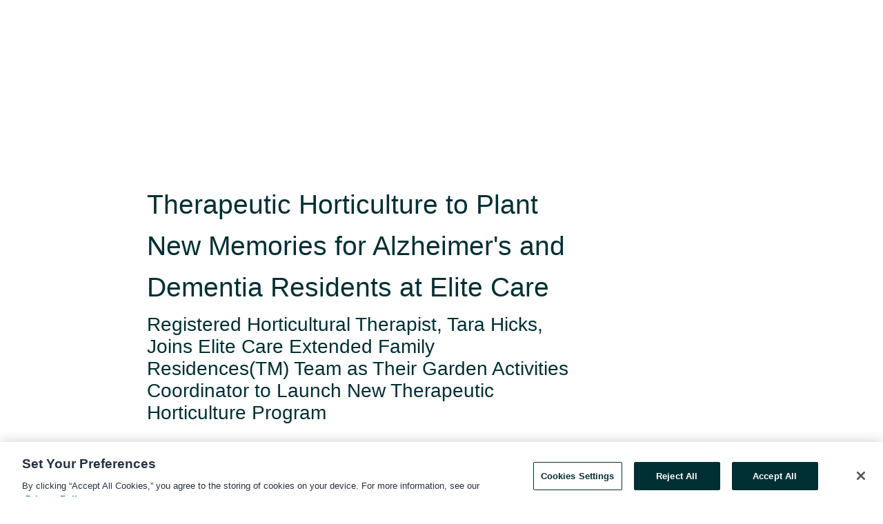

--- FILE ---
content_type: text/html; charset=utf-8
request_url: https://rss.globenewswire.com/en/news-release/2015/02/18/1121676/0/en/Therapeutic-Horticulture-to-Plant-New-Memories-for-Alzheimer-s-and-Dementia-Residents-at-Elite-Care.html
body_size: 8595
content:
<!DOCTYPE HTML>
<html xmlns="http://www.w3.org/1999/xhtml" lang="en">

<head>
    <meta charset="UTF-8" />
    <meta name="viewport" content="width=device-width, initial-scale=1" />

    <script data-document-language="true"
            src="https://cdn.cookielaw.org/scripttemplates/otSDKStub.js"
            data-domain-script="93ab55d0-5227-4b5f-9baa-7c0805ac9eec"
            id="cookie-consent-script"
            charset="UTF-8"
            type="text/javascript">
    </script>


            <!-- Google Tag Manager -->
                    <script>
                    (function (w, d, s, l, i) {
                        w[l] = w[l] || []; w[l].push({
                            'gtm.start':
                                new Date().getTime(), event: 'gtm.js'
                        }); var f = d.getElementsByTagName(s)[0],
                            j = d.createElement(s), dl = l != 'dataLayer' ? '&l=' + l : ''; j.async = true; j.src =
                                'https://www.googletagmanager.com/gtm.js?id=' + i + dl; f.parentNode.insertBefore(j, f);
                    })(window, document, 'script', 'dataLayer', 'GTM-KTB664ZR');
                    </script>
                    <script>
                    (function (w, d, s, l, i) {
                        w[l] = w[l] || []; w[l].push({
                            'gtm.start':
                                new Date().getTime(), event: 'gtm.js'
                        }); var f = d.getElementsByTagName(s)[0],
                            j = d.createElement(s), dl = l != 'dataLayer' ? '&l=' + l : ''; j.async = true; j.src =
                                'https://www.googletagmanager.com/gtm.js?id=' + i + dl; f.parentNode.insertBefore(j, f);
                    })(window, document, 'script', 'dataLayer', 'GTM-KMH7P3LL');
                    </script>
 


    <title>Therapeutic Horticulture to Plant New Memories for</title>
    


<!-- Search Engine Friendly Metadata  -->
<meta name="author" content="CMD Agency" />
<meta name="keywords" content="CMD Agency" />
<meta name="description" content="
      Registered Horticultural Therapist, Tara Hicks, Joins Elite Care Extended Family Residences(TM) Team as Their Garden Activities Coordinator to..." />
<meta name="title" content="Therapeutic Horticulture to Plant New Memories for Alzheimer&#39;s and Dementia Residents at Elite Care " />
<meta name="ticker" content="" />
<meta name="DC.date.issued" content="2015-02-18" />
<!-- Google site verification meta tag -->
<meta name="google-site-verification" content="TPh-fYpDjXZUz98ciWasVb52qbvctqomC6zZc8vuUPU" />
<!-- Google Syndication source  -->
<link name="syndication-source" href="https://www.globenewswire.com/en/news-release/2015/02/18/1121676/0/en/Therapeutic-Horticulture-to-Plant-New-Memories-for-Alzheimer-s-and-Dementia-Residents-at-Elite-Care.html" />
<meta name="original-source" content="https://www.globenewswire.com/en/news-release/2015/02/18/1121676/0/en/Therapeutic-Horticulture-to-Plant-New-Memories-for-Alzheimer-s-and-Dementia-Residents-at-Elite-Care.html" />
<!-- Twitter Cards -->
<meta name="twitter:card" content="summary" />
<meta name="twitter:site" content="globenewswire" />
<meta name="twitter:title" content="Therapeutic Horticulture to Plant New Memories for Alzheimer&#39;s and Dementia Residents at Elite Care " />
<meta name="twitter:description" content="
      Registered Horticultural Therapist, Tara Hicks, Joins Elite Care Extended Family Residences(TM) Team as Their Garden Activities Coordinator to..." />
<!-- <meta name="twitter:creator" content="??????" />  -->
<!-- Open Graph-->
<meta property="og:title" content="Therapeutic Horticulture to Plant New Memories for Alzheimer&#39;s and Dementia Residents at Elite Care " />
<meta property="og:type" content="article" />


<meta property="og:url" content="https://www.globenewswire.com/en/news-release/2015/02/18/1121676/0/en/Therapeutic-Horticulture-to-Plant-New-Memories-for-Alzheimer-s-and-Dementia-Residents-at-Elite-Care.html" />
<meta property="og:description" content="
      Registered Horticultural Therapist, Tara Hicks, Joins Elite Care Extended Family Residences(TM) Team as Their Garden Activities Coordinator to..." />
<meta property="og:article:published_time" content="2015-02-18T16:00:00Z" />
<meta property="og:article:author " content="CMD Agency" />
<meta property="og:article:tag" content="CMD Agency, " />
<meta property="og:locale" content="en_US" />
<meta property="og:site_name" content="GlobeNewswire News Room" />


    <meta http-equiv="content-language" content="en-us">
    <link rel="shortcut icon" href="/Content/logo/favicon.ico" type="image/x-icon" />
    
    <style>
*,::after,::before{box-sizing:border-box}body{margin:0;font-family:-apple-system,BlinkMacSystemFont,"Segoe UI",Roboto,"Helvetica Neue",Arial,"Noto Sans",sans-serif,"Apple Color Emoji","Segoe UI Emoji","Segoe UI Symbol","Noto Color Emoji";font-size:1rem;font-weight:400;line-height:1.5;color:#212529;text-align:left;background-color:#fff}.container,.container-fluid{width:100%;padding-right:15px;padding-left:15px;margin-right:auto;margin-left:auto}.row{display:-ms-flexbox;display:flex;-ms-flex-wrap:wrap;flex-wrap:wrap;margin-right:-15px;margin-left:-15px}.attachment-row{margin-left:0;margin-right:0}.col,.col-1,.col-10,.col-11,.col-12,.col-2,.col-3,.col-4,.col-5,.col-6,.col-7,.col-8,.col-9,.col-auto,.col-lg,.col-lg-1,.col-lg-10,.col-lg-11,.col-lg-12,.col-lg-2,.col-lg-3,.col-lg-4,.col-lg-5,.col-lg-6,.col-lg-7,.col-lg-8,.col-lg-9,.col-lg-auto,.col-md,.col-md-1,.col-md-10,.col-md-11,.col-md-12,.col-md-2,.col-md-3,.col-md-4,.col-md-5,.col-md-6,.col-md-7,.col-md-8,.col-md-9,.col-md-auto,.col-sm,.col-sm-1,.col-sm-10,.col-sm-11,.col-sm-12,.col-sm-2,.col-sm-3,.col-sm-4,.col-sm-5,.col-sm-6,.col-sm-7,.col-sm-8,.col-sm-9,.col-sm-auto,.col-xl,.col-xl-1,.col-xl-10,.col-xl-11,.col-xl-12,.col-xl-2,.col-xl-3,.col-xl-4,.col-xl-5,.col-xl-6,.col-xl-7,.col-xl-8,.col-xl-9,.col-xl-auto{position:relative;width:100%;padding-right:15px;padding-left:15px}.d-flex{display:-ms-flexbox!important;display:flex!important}.justify-content-start{-ms-flex-pack:start!important;justify-content:flex-start!important}.justify-content-end{-ms-flex-pack:end!important;justify-content:flex-end!important}.justify-content-center{-ms-flex-pack:center!important;justify-content:center!important}.justify-content-between{-ms-flex-pack:justify!important;justify-content:space-between!important}.align-items-center{-ms-flex-align:center!important;align-items:center!important}.align-items-start{-ms-flex-align:start!important;align-items:flex-start!important}.align-items-end{-ms-flex-align:end!important;align-items:flex-end!important}.text-center{text-align:center!important}.text-left{text-align:left!important}.text-right{text-align:right!important}
</style>


    <link rel="preload" as="style" href="/Content/css/bootstrap.min.css" onload="this.rel='stylesheet'" />
    <link rel="preload" as="style" href="/bundles/pnr-global-styles-v2?v=9pzYx8eSfGH4a94jj8VVvcBAajhkLyhoyKcbIO9Gfz01" onload="this.rel='stylesheet'" />
    <link rel="preload" as="style" href="/bundles/react-styles?v=b_fjGqmGaiTPLfxc1JHaZ0vIcbDqd6UnW8kQLg-Fkgk1" onload="this.rel='stylesheet'" />
    <link rel="preload" as="style" href="/home/assests/styles/global-override.css" onload="this.rel='stylesheet'" />
    <link href="/bundles/react-styles?v=b_fjGqmGaiTPLfxc1JHaZ0vIcbDqd6UnW8kQLg-Fkgk1" rel="stylesheet"/>


    <script src="/Scripts/stickyfill.min.js" defer async></script>

        <link rel="canonical" href="https://rss.globenewswire.com/news-release/2015/02/18/1121676/0/en/Therapeutic-Horticulture-to-Plant-New-Memories-for-Alzheimer-s-and-Dementia-Residents-at-Elite-Care.html" />
                <link rel="alternate" href="https://rss.globenewswire.com/news-release/2015/02/18/1121676/0/en/Therapeutic-Horticulture-to-Plant-New-Memories-for-Alzheimer-s-and-Dementia-Residents-at-Elite-Care.html" hreflang="en" />
                <link rel="alternate" href="https://rss.globenewswire.com/fr/news-release/2015/02/18/1121676/0/en/Therapeutic-Horticulture-to-Plant-New-Memories-for-Alzheimer-s-and-Dementia-Residents-at-Elite-Care.html" hreflang="fr" />
                <link rel="alternate" href="https://rss.globenewswire.com/de/news-release/2015/02/18/1121676/0/en/Therapeutic-Horticulture-to-Plant-New-Memories-for-Alzheimer-s-and-Dementia-Residents-at-Elite-Care.html" hreflang="de" />
                <link rel="alternate" href="https://rss.globenewswire.com/news-release/2015/02/18/1121676/0/en/Therapeutic-Horticulture-to-Plant-New-Memories-for-Alzheimer-s-and-Dementia-Residents-at-Elite-Care.html" hreflang="x-default" />
<script type="text/javascript" defer src="/bundles/layout-jquery-scripts?v=TXkXsX7p7r9-AnnjDqFdUGhnEN2-r8TpYAaGbshNq4s1"></script>
        <link rel="preload" href="/bundles/react-scripts?v=zyci3s7aGQqRkvoO_AOz6ZQ3gz-P9CICgSzEfElX_V81" as="script">

    <script type="text/javascript">
        window.enableInlineImageZoom = false;
        var fsEnableInlineImageZoom = 'True';
        if (fsEnableInlineImageZoom && fsEnableInlineImageZoom.trim().toLowerCase() === 'true')
        {
            window.enableInlineImageZoom = true;
        }

        window.quoteCarouselSettings = {
            isEnabled: 'False' === 'True' ? true : false,
            documentQuotes: '',
            releaseYear: '2015',
        };



    </script>
    <script src="/bundles/article-details-scripts?v=zmZ4siZHjBmTgZvf_xZeAqLWaIhNc7WVWZbm-gsnYAk1"></script>


<input name="__RequestVerificationToken" type="hidden" value="y6YNt9c-h098f3I3esDyoisgs0tbnTeo8vWmatsh5K0KLJQHWqvOHiKbHeQOIeVBHd-IW-EozOoM1ZBysuwLSYQh8iY1" />
    <script type="application/ld+json">
        {"@context":"https://schema.org","@type":"NewsArticle","@id":"https://rss.globenewswire.com/news-release/2015/02/18/1121676/0/en/Therapeutic-Horticulture-to-Plant-New-Memories-for-Alzheimer-s-and-Dementia-Residents-at-Elite-Care.html","url":"https://rss.globenewswire.com/news-release/2015/02/18/1121676/0/en/Therapeutic-Horticulture-to-Plant-New-Memories-for-Alzheimer-s-and-Dementia-Residents-at-Elite-Care.html","headline":"Therapeutic Horticulture to Plant New Memories for Alzheimer's and Dementia Residents at Elite Care ","alternativeHeadline":"Therapeutic Horticulture to Plant New Memories for Alzheimer's and","description":"\n      Registered Horticultural Therapist, Tara Hicks, Joins Elite Care Extended Family Residences(TM) Team as Their Garden Activities Coordinator to...","dateline":"","datePublished":"2015-02-18T16:00:00Z","dateModified":"2015-02-18T16:00:00Z","inLanguage":"en","isAccessibleForFree":true,"keywords":["CMD Agency"],"author":{"@type":"Organization","name":"CMD Agency"},"publisher":{"@type":"Organization","@id":"https://www.globenewswire.com/","name":"GlobeNewswire","url":"https://www.globenewswire.com","description":"GlobeNewswire is a leading press release distribution service for financial and corporate communications.","logo":{"@type":"ImageObject","url":"https://www.globenewswire.com/Home/assests/images/eq-notified-dark.svg","width":300,"height":64}},"sourceOrganization":[{"@type":"Organization","name":"CMD Agency"},{"@type":"Organization","name":"Elite Care"}],"locationCreated":{"@type":"Place","name":""}}
    </script>



    
    <link href="/bundles/article-details-styles?v=4wr0seRDRf-Zm2LPF8-8pSRMjBVU7XxCC_HHIUyyQps1" rel="stylesheet"/>



    <script src="/bundles/global-shared-scripts?v=judktJnKKFTlTNQ_2dcLwzh7zTItc3AhwgQaeqAriwU1"></script>

</head>
<body id="app-body-container" style="margin:0;">
        <!-- Google Tag Manager (noscript) -->
                <noscript><iframe src="https://www.googletagmanager.com/ns.html?id=GTM-KTB664ZR" height="0" width="0" style="display:none;visibility:hidden"></iframe></noscript>
                <noscript><iframe src="https://www.googletagmanager.com/ns.html?id=GTM-KMH7P3LL" height="0" width="0" style="display:none;visibility:hidden"></iframe></noscript>
        <!-- End Google Tag Manager (noscript) -->

    <div role="main">
        <a href="#maincontainer" class="skip-link btn btn-primary text-uppercase">Accessibility: Skip TopNav</a>
        <!--Start header -->
        <div id="pnr-global-site-header-section" style="min-height: 85px">
        </div>
        <!--End header-->
        <!-- Start Body -->
        <div class="pnr-body-container" id="maincontainer" tabindex="-1">
                <script type="text/javascript">

            // used in ui component
        window.pnrApplicationSettings = {
                Application:"pnr",
                SelectedLocale: 'en-US',
                PnrHostUrl: 'https://www.globenewswire.com',
                IsAuthenticated: 'False' === "True" ? true : false,
                ContextUser: '',
                ApplicationUrl: 'https://www.globenewswire.com',
                PageContext: '',
                SubscriptionId: 0,
                SubscriptionName: '',
                ArticleLogoUrl: '',
                ArticleHeadline: '',
                IsMobileVersion: 'False' === "True" ? true : false,
                HideLanguageSelection : false,
                NewsSearchHeading: '',
                ArticleMediaAttachments: [],
                AuthSessionExpirationMinutes: '0',
                AppLogoUrl: 'https://www.globenewswire.com/content/logo/color.svg',
                ReaderForgotPasswordUrl: 'https://pnrlogin.globenewswire.com/en/reset/confirmresetpassword',
                ReaderRegisterUrl: 'https://pnrlogin.globenewswire.com/en/register',
                IsQuickSignInEnabled: true,
                ReaderAccountBaseUrl: 'https://pnrlogin.globenewswire.com',
                articleSideBarSettings:{},
                SiteSupportedLanguages: 'en,fr,de',
                HideOrganizationSearch: false,
                SearchBasePath: '/search/',
                GoogleClientId: '747241285181-l5skhv8icjefl651ehg7ps4eif8kpqgi.apps.googleusercontent.com',
                GoogleSsoEnabled: true,
                ArticleLanguage: "",
                LinkedInSsoEnabled: false,
                LinkedInVersion: '',
				ClaimStatus: null,
				HideQuickSignInLogin:false,
                SessionId: '',
                ContextWidgetPublicId:""
            };
    </script>






<script type="text/javascript">
       var articleSideBarEnabled = false;
       var fsArticleSideBarEnabled = 'True';
       if (fsArticleSideBarEnabled && fsArticleSideBarEnabled.trim().toLowerCase() === 'true')
       {
          articleSideBarEnabled = true;
    }
</script>

<div class="main-container container-overwrite p-0 d-flex" id="container-article" itemscope itemtype="http://schema.org/NewsArticle">

    <div class="main-container-content ">
        <meta itemprop="wordCount" content="0" />
        <meta itemprop="inLanguage" content="en" />
        <meta itemprop="description" name="description" content="
      Registered Horticultural Therapist, Tara Hicks, Joins Elite Care Extended Family Residences(TM) Team as Their Garden Activities Coordinator to..." />
        <meta itemprop="dateModified" content="2/18/2015" />
        <meta itemscope itemprop="mainEntityOfPage" itemType="https://schema.org/WebPage" itemid="https://www.globenewswire.com/en/news-release/2015/02/18/1121676/0/en/Therapeutic-Horticulture-to-Plant-New-Memories-for-Alzheimer-s-and-Dementia-Residents-at-Elite-Care.html" />

        <div class="main-header-container ">





            <meta itemprop="image" content="http://media.marketwire.com/attachments/201502/306944_Capture-6.jpg" />

    <div class="carousel-container" id="article-logo-carousel">
    </div>
<script type="text/javascript">

    window.pnrApplicationSettings.PageContext = 'article-page';
    window.articlesSecondaryLogos = null;
        window.articlesSecondaryLogos = JSON.parse('[{\"Title\":null,\"Caption\":null,\"AlternateText\":null,\"LogoUrl\":\"http://media.marketwire.com/attachments/201502/306944_Capture-6.jpg\",\"SourceAlias\":\"\",\"IsPrimaryLogo\":false}]');


    try {
        window.pnrApplicationSettings.ArticleLogoUrl = 'http://media.marketwire.com/attachments/201502/306944_Capture-6.jpg';
    } catch (ex) {
        console.log(e);
    }
</script>


            <h1 class="article-headline" itemprop="headline" >Therapeutic Horticulture to Plant New Memories for Alzheimer's and Dementia Residents at Elite Care </h1>

                <h2 class="article-sub-headline" itemprop="alternativeHeadline" >
      <p>Registered Horticultural Therapist, Tara Hicks, Joins Elite Care Extended Family Residences(TM) Team as Their Garden Activities Coordinator to Launch New Therapeutic Horticulture Program</p>
        </h2>



<p class="article-published-source" style="min-height: 46px; min-width: 700px;">


    <span class="justify-content-start">
        <span class="article-published" itemprop="datePublished">
            <time datetime="2015-02-18T16:00:00Z">February 18, 2015 11:00 ET</time>
        </span>

        <span class="article-source" style="min-width: 260px;" itemprop="sourceOrganization" itemscope itemtype="http://schema.org/Organization">
            <span>&nbsp;</span>| Source:
            <span>

                <a href="/en/search/organization/CMD%2520Agency" itemprop="name">Elite Care</a>
            </span>

        </span>
    </span>

    <span id="pnr-global-follow-button" class="pnr-follow-button-width-height"></span>

    <span itemprop="author copyrightHolder" style="display: none;">Elite Care</span>

    

</p>

<script type="text/javascript">
    window.pnrApplicationSettings.articleSideBarSettings.orgDetails = {
            location : '',
            name : "Elite Care",
            website : '',
            industryName: '',
            boilerplate: '',
            isCompanyProfileSectionVisible: 'True' === 'True' ? true : false,
            ceo: '',
            numberOfEmployees: '',
            revenue: '',
            netIncome: '',
    }

    window.pnrApplicationSettings.articleSideBarSettings.socialSettings = {
        facebookHandle: '',
        twitterHandle: '',
        linkedInHandle: '',
        youtubeHandle: '',
        vimeoHandle: '',
        tiktokHandle: '',
        instagramHandle: '',
        isSocialHandlersSectionVisible: 'True' === 'True' ? true : false,
        isSocialTimeLineSectionStatus: {
            twitterTimeLineSectionVisible : false,
        },
        isTwitterTimeLineEnabled:'False' === 'True' ? true : false,
    }
</script>

        </div>
        <hr />
        <div class="main-scroll-container">
            <div id="pnr-global-social-media-sidebar-section" style="display: block; position: absolute; height: 100%;"></div>
            <div class="main-body-container article-body "  id="main-body-container" itemprop="articleBody">
<div class="mw_release">
 <p>TIGARD, OR--(Marketwired - Feb 18, 2015) -  Elite Care knows firsthand the positive impact therapeutic horticulture can have on residents living with <a rel="nofollow" href="http://bit.ly/17miEtd" title="Alzheimer's and dementia">Alzheimer's and dementia</a>. According to <a rel="nofollow" href="http://bit.ly/17eEj6X" title=""><em>Alzheimer's Weekly</em></a><em>, </em>horticultural therapy helps overcome short-term memory loss by bringing back good feelings and lost moments from the past. Its practice can help overcome dementia's limitations by offering purposeful, creative work.</p>
        <p>With the launch of its new <a rel="nofollow" href="http://bit.ly/1CFbb1n" title="therapeutic horticulture program">therapeutic horticulture program</a>, Elite Care is committed to making this an integral part of its overall philosophy of care. To ensure the program's success, Tara Hicks, a registered horticultural therapist, has been brought on as the newest member of the Elite Care team as the garden activities coordinator. Hicks brings an enormous amount of expertise and is leading the implementation of breakthrough horticultural therapy for residents.</p>
        <p>The addition of Hicks allows Elite Care to broaden the existing <a rel="nofollow" href="http://bit.ly/1vCv3iU" title="therapeutic horticulture practices">therapeutic horticulture practices</a> by continuing activities such as produce cultivation and flower arranging, in addition to implementing new outdoor therapies to help with all aspects of residents' health and well-being.</p>
        <p><em><strong>Elite Care blazes trails with therapeutic horticulture addition<br />
        </strong></em>"With its new team member, Elite Care has become one of only two memory care communities in Portland to have a full-time on-site registered horticultural therapist who will guide residents in their gardening, cultivating and nature endeavors. Elite Care knows how important this implementation will be, as the senior population is growing, and there is a clear need for a variety of coping techniques and practices such as <a rel="nofollow" href="http://bit.ly/1vCv8mH" title="therapeutic horticulture">therapeutic horticulture</a>," said Jason Hess, Elite Care's Chief Executive Officer. </p>
        <p>According to a July 1998 article published in <em>The New York Times</em> titled "<a rel="nofollow" href="http://nyti.ms/1DCkzGI" title="Good Nights for Alzheimer's Patients and Helpers">Good Nights for Alzheimer's Patients and Helpers</a>," horticulture therapy benefits the population by "lowering blood pressure, stimulating the senses of smell and touch, giving patients a sense of control over their lives, and aiding in memory."</p>
        <p><em><strong>Therapeutic horticulture improves the well-being of those living with memory loss <br />
        </strong></em>Utilizing therapeutic horticulture as a tool for those living with memory loss is a popular and widely successful practice across the country. Positive responses from residents come in various forms. "It enhances cognitive functioning, improves concentration and stimulates memory. It improves quality of life, increases self-esteem, reduces stress, improves mood and alleviates depression. This therapy also decreases heart rate, improves motor skills and hand-eye coordination," said Tara Hicks, Elite Care's garden activities coordinator, referencing the <em>American Horticultural Therapy Association, Definitions and Positions </em>document. </p>
        <p><strong>About Elite Care:<br />
        </strong>Since 2000, Elite Care has been transforming health and memory care services for the elderly in the Pacific Northwest. The Elite Care Extended Family Residences&#8482;, located in <a rel="nofollow" href="http://bit.ly/1EKxJ34" title="Portland">Portland</a> and <a rel="nofollow" href="http://bit.ly/1zlnOgZ" title="Tigard">Tigard</a>, Oregon, as well as <a rel="nofollow" href="http://bit.ly/1zLDdpV" title="Vancouver">Vancouver</a>, Washington, are a welcome alternative to the downward spiral of traditional assisted living. Residences feature a culture that advocates life engagement, architecture that emphasizes familial gatherings and technology that promotes safety with autonomy. This environment provides a high-quality, meaningful life, without regard to age, diagnosis or ability. </p>

          </div><p>Contact Information: <p>
To learn more about Elite Care Extended Family Residences(TM) and their garden activities coordinator, contact:<br />
Chris Benware<br />
CMD<br />
503.488.4415<br /><a rel="nofollow" href="mailto:cbenware@cmdagency.com" title="cbenware@cmdagency.com">cbenware@cmdagency.com</a></p></p>
            </div>




    <!--Begin MW Image Box-->
    <div id="article-resource-container" class="main-images-container">
        <div class="row images-row " id="article_image-box">
                    <span class="col-md-6  col-xl-4 article-media-attachment" data-media='75614'>
                        <a target="_blank" href="http://media.marketwire.com/attachments/201502/MOD-306946_2-17-201511-22-29AM.jpg"><img src='http://media.marketwire.com/attachments/201502/TN-306946_2-17-201511-22-29AM.jpg' alt="Tara Hicks, Registered Horticultural Therapist, Elite Care Garden Activity Coordinator." /><div class="zoom-out-map"><svg xmlns="http://www.w3.org/2000/svg" height="20px" viewBox="0 -960 960 960" width="20px" fill="currentColor"><path d="M144-144v-192h72v69l117-117 51 51-117 117h69v72H144Zm480 0v-72h69L576-333l51-51 117 117v-69h72v192H624ZM333-576 216-693v69h-72v-192h192v72h-69l117 117-51 51Zm294 0-51-51 117-117h-69v-72h192v192h-72v-69L627-576Z"/></svg></div></a>

                            <label title="Tara Hicks, Registered Horticultural Therapist, Elite Care Garden Activity Coordinator." class="">Tara Hicks, Registered Horticultural Therapist, Elite Care Garden Activity Coordinator....</label>
                    </span>
        </div>
    </div>


<script type="text/javascript">
             pnrApplicationSettings.ArticleMediaAttachments = '[{\"Id\":75614,\"Format\":null,\"Source\":\"Elite Care\",\"Title\":\"\",\"Caption\":\"Tara Hicks, Registered Horticultural Therapist, Elite Care Garden Activity Coordinator.\",\"MediaUrl\":\"http://media.marketwire.com/attachments/201502/TN-306946_2-17-201511-22-29AM.jpg\",\"IsMediaLibraryVersion\":false,\"IsVideo\":false,\"FileGuid\":null}]';  


</script>


<!-- Contact -->


        </div>

        <meta itemprop="provider" content="“GlobeNewswire”" />
        <meta itemprop="isFamilyFriendly" content="true" />
        <meta itemprop="copyrightYear" content="2015" />
    </div>
        <div class="company-profile-content" id="article-side-bar" style="position: relative; width: 20%; padding: 50px 32px; min-width: 300px; "></div>
</div>


<script type="text/javascript">
    window.setTimeout(() => {
        try {
            autoFitImages('.featuredNewsH', { debug: false });
        } catch (error) {
            console.error('Error in autoFitImages:', error);
        }
    }, 100); 
</script>



<div class="container-fluid">
    <div id="pnr-global-card-explore-view" class="custom-container" style="min-height: 500px;"></div>
</div>
<div id="attachment-render-section"></div>
<div id="large-table-viewer"></div>

        <input type="hidden" value="27-03-2024 01:36:30 UTC" data-format="DD-MM-YYYY HH:MM:SS" data-context="article" data-type="index" />
        <input type="hidden" value="27-03-2024 01:36:30 UTC" data-format="DD-MM-YYYY HH:MM:SS" data-context="body" data-type="index" />
    <input type="hidden" name="data-source" value="OS"/>


<script type="text/javascript">

    window.pnrApplicationSettings.PageContext = 'article-page';

    try {
        window.pnrApplicationSettings.ArticleHeadline = 'Therapeutic Horticulture to Plant New Memories for Alzheimer\u0027s and Dementia Residents at Elite Care ';
    } catch (ex) {
        console.log(ex);
    }
    window.pnrApplicationSettings.IsAuthenticated = false;
    window.analyticsTrackingId = '';

    window.cardExplore = {
        id:"pnr-global-card-explore-view",
        ExploreView:{
            ApiUrl: "/api/article/explore/en/False",
            IsHorizontalView : true
        }
    };



    window.ZoomOutTitle = 'Expand';
    window.combinedMediaPortal = {
        followButtonElementId:"pnr-global-follow-button",
        socialMediaSideBarElementId:"pnr-global-social-media-sidebar-section",
        followFormModel: {
            ApiUrl:'/api/subscribe/follow-organization',
            ContextOrgId:38463,
            OrgName:'Elite Care'
        },
        socialShareModel: JSON.parse('{\"SocialItemData\":{\"Url\":\"https://www.globenewswire.com/en/news-release/2015/02/18/1121676/0/en/Therapeutic-Horticulture-to-Plant-New-Memories-for-Alzheimer-s-and-Dementia-Residents-at-Elite-Care.html\",\"Title\":\"Therapeutic Horticulture to Plant New Memories for Alzheimer\\u0027s and Dementia Residents at Elite Care \",\"Body\":\"\\n TIGARD, OR--(Marketwired - Feb 18, 2015) -  Elite Care knows firsthand the positive impact therapeutic horticulture can have on residents living with Alzheimer\\u0027s and dementia. According to...\"},\"AdditionalItems\":[{\"Key\":\"printedcopy\",\"Label\":\"Print\",\"Url\":\"https://www.globenewswire.com/en/news-release/2015/02/18/1121676/0/en/Therapeutic-Horticulture-to-Plant-New-Memories-for-Alzheimer-s-and-Dementia-Residents-at-Elite-Care.html?print=1\",\"Track\":true},{\"Key\":\"downloadPdf\",\"Label\":\"Download PDF\",\"Url\":\"https://www.globenewswire.com/en/news-release/2015/02/18/1121676/0/en/Therapeutic-Horticulture-to-Plant-New-Memories-for-Alzheimer-s-and-Dementia-Residents-at-Elite-Care.html?pdf=1\",\"Track\":true},{\"Key\":\"rss\",\"Label\":\"Subscribe via RSS\",\"Url\":\"/rssfeed/organization/hO6BLLC9SSrVnr6vMYEJ3g==\",\"Track\":true},{\"Key\":\"atom\",\"Label\":\"Subscribe via ATOM\",\"Url\":\"/atomfeed/organization/hO6BLLC9SSrVnr6vMYEJ3g==\",\"Track\":true},{\"Key\":\"js-widget\",\"Label\":\"Javascript\",\"Url\":\"https://www.globenewswire.com/en/JSWidget/organization/RLFX1v7nTXVa46nnwwtGng%3d%3d\",\"Track\":false}],\"BasicModel\":false,\"ShowPintrest\":false}')
    }

    window.pnrApplicationSettings.NavBarScrollHeight = 300;
    window.pnrApplicationSettings.Version = 'dark';
    window.pnrApplicationSettings.articleSideBarSettings.pressReleaseActions = JSON.parse('{\"SocialItemData\":{\"Url\":\"https://www.globenewswire.com/en/news-release/2015/02/18/1121676/0/en/Therapeutic-Horticulture-to-Plant-New-Memories-for-Alzheimer-s-and-Dementia-Residents-at-Elite-Care.html\",\"Title\":\"Therapeutic Horticulture to Plant New Memories for Alzheimer\\u0027s and Dementia Residents at Elite Care \",\"Body\":\"\\n TIGARD, OR--(Marketwired - Feb 18, 2015) -  Elite Care knows firsthand the positive impact therapeutic horticulture can have on residents living with Alzheimer\\u0027s and dementia. According to...\"},\"AdditionalItems\":[{\"Key\":\"printedcopy\",\"Label\":\"Print\",\"Url\":\"https://www.globenewswire.com/en/news-release/2015/02/18/1121676/0/en/Therapeutic-Horticulture-to-Plant-New-Memories-for-Alzheimer-s-and-Dementia-Residents-at-Elite-Care.html?print=1\",\"Track\":true},{\"Key\":\"downloadPdf\",\"Label\":\"Download PDF\",\"Url\":\"https://www.globenewswire.com/en/news-release/2015/02/18/1121676/0/en/Therapeutic-Horticulture-to-Plant-New-Memories-for-Alzheimer-s-and-Dementia-Residents-at-Elite-Care.html?pdf=1\",\"Track\":true},{\"Key\":\"rss\",\"Label\":\"Subscribe via RSS\",\"Url\":\"/rssfeed/organization/hO6BLLC9SSrVnr6vMYEJ3g==\",\"Track\":true},{\"Key\":\"atom\",\"Label\":\"Subscribe via ATOM\",\"Url\":\"/atomfeed/organization/hO6BLLC9SSrVnr6vMYEJ3g==\",\"Track\":true},{\"Key\":\"js-widget\",\"Label\":\"Javascript\",\"Url\":\"https://www.globenewswire.com/en/JSWidget/organization/RLFX1v7nTXVa46nnwwtGng%3d%3d\",\"Track\":false}],\"BasicModel\":false,\"ShowPintrest\":false}');
    window.pnrApplicationSettings.articleSideBarSettings.isEnabled = true;
    window.pnrApplicationSettings.articleSideBarSettings.releaseSummary = '';
    window.pnrApplicationSettings.articleSideBarSettings.isPreviewOnlyMode = false;
    window.pnrApplicationSettings.ArticleLanguage = "en";

</script>

        </div>
        <!-- End Body -->
        <!--Start footer -->
        <div id="pnr-global-site-footer-section" class="home-page-footer" style="min-height: 300px"></div>
        <!--End footer-->



        <script>
            var preloadedScript = document.createElement("script");
            preloadedScript.src = "/bundles/react-scripts?v=zyci3s7aGQqRkvoO_AOz6ZQ3gz-P9CICgSzEfElX_V81";
            document.head.appendChild(preloadedScript);
        </script>
        <noscript>
            <script src="/bundles/react-scripts?v=zyci3s7aGQqRkvoO_AOz6ZQ3gz-P9CICgSzEfElX_V81"></script>

        </noscript>
    </div>
    <div id="quick-reader-sign-container"></div>
</body>
</html>
